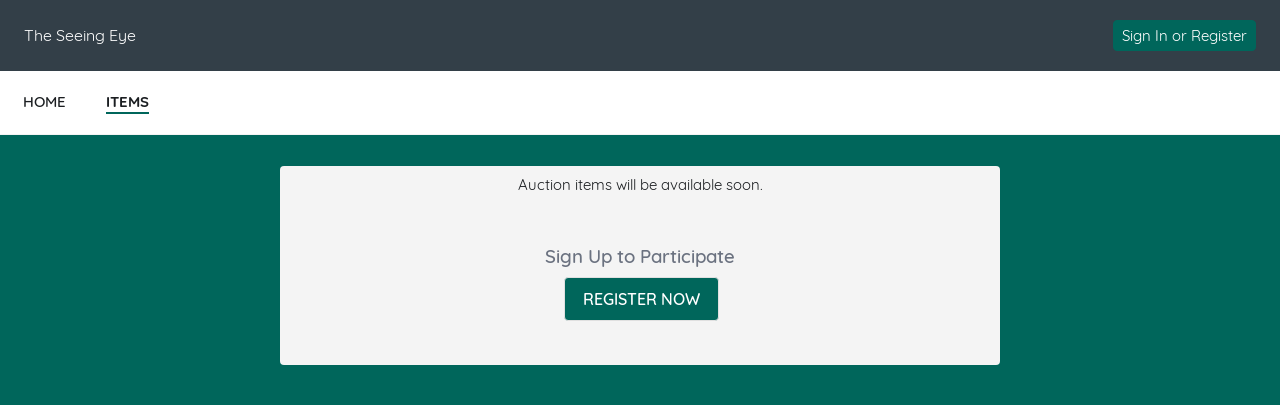

--- FILE ---
content_type: text/css
request_url: https://e.givesmart.com/css/countdown.css?v=7.9.7a
body_size: 181
content:
.countdown-wrapper { font:40px/1.5 var(--font-family-default),sans-serif; }
.countdown-ending {
	top:7px;left:-2px;
}
.countdown-ending p {
	opacity:.8;
	font-size:32px;
	width:308px;
	margin:8px auto 0;
	padding:10px 0;
}
.countdown-ending-very-soon {top:-72px;}
.countdown-ending-very-very-soon {top:-144px;}
.countdown-ending-now {top:-216px;}
@media screen and (max-width:480px) { 
	.countdown-ending p {
		font-size:24px;
		width:278px;
	}
	.countdown-ending-very-soon {top:-60px;}
	.countdown-ending-very-very-soon { top:-120px;}
	.countdown-ending-now {top:-180px;}
}

--- FILE ---
content_type: text/plain;charset=ISO-8859-1
request_url: https://e.givesmart.com/JavaScriptServlet
body_size: 257
content:
X-TOKEN:dpSg7UYtpd6wRkXiGDq86repoUp68vrIu6RqG05aeX0AAAGb3wmbmw